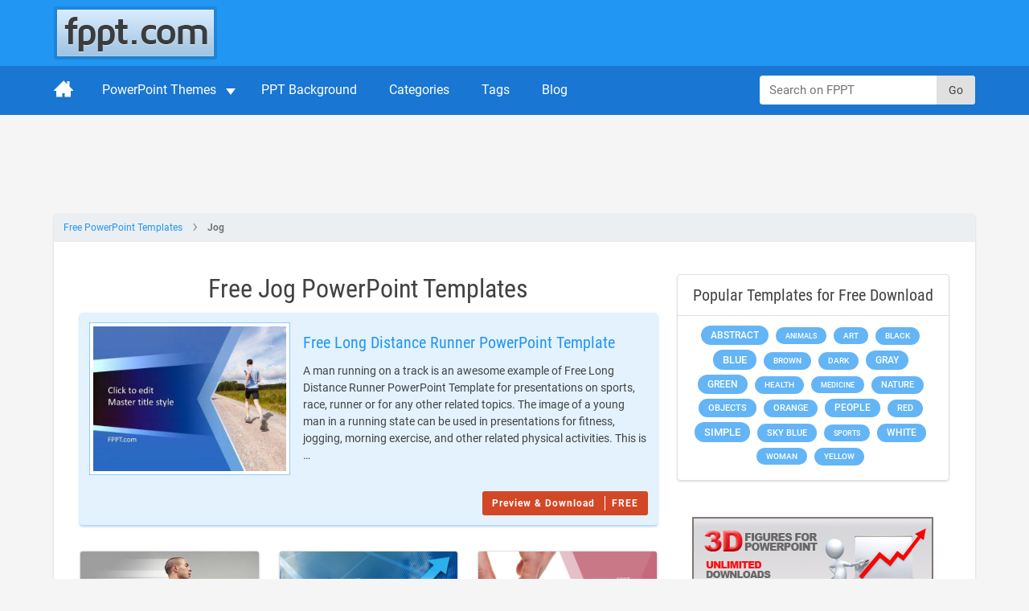

--- FILE ---
content_type: application/javascript
request_url: https://c.pubguru.net/pg.fppt.js
body_size: 10010
content:
/* pubguru[250716-2e9] prebid[9.4.0] branch[tan] date[21-01-2026 11:57] */
(()=>{if(/bot|googlebot|crawler|spider|robot|crawling|facebookexternalhit|lighthouse/i.test(navigator.userAgent))throw new Error("-- disabling pg script because a bot or crawler was detected");window.adUnits=[{"autoplay": true, "autozone": "off", "bids": [], "code": "/5106529/fppt_leaderboard_desk", "device": "desktop", "position": "preroll", "sizeMapping": [], "sizes": [[728, 90], [970, 90]], "skippable": true, "slot": "fppt_leaderboard_desk", "type": "display", "viewability": 1, "desktopViewability": 49.46}, {"autoplay": true, "autozone": "off", "bids": [], "code": "/5106529/fppt_top_desk", "device": "desktop", "position": "preroll", "sizeMapping": [], "sizes": [[300, 250]], "skippable": true, "slot": "fppt_top_desk", "type": "display", "viewability": 1}, {"autoplay": true, "autozone": "off", "bids": [], "code": "/5106529/fppt_content1_desk", "device": "desktop", "position": "preroll", "sizeMapping": [], "sizes": [[300, 250], [336, 280], [250, 250]], "skippable": true, "slot": "fppt_content1_desk", "type": "display", "viewability": 1, "desktopViewability": 57.88}, {"autoplay": true, "autozone": "off", "bids": [], "code": "/5106529/fppt_content2_desk", "device": "desktop", "position": "preroll", "sizeMapping": [], "sizes": [[300, 250], [336, 280], [250, 250]], "skippable": true, "slot": "fppt_content2_desk", "type": "display", "viewability": 1, "desktopViewability": 56.8}, {"autoplay": true, "autozone": "off", "bids": [], "code": "/5106529/fppt_contentwide1_desk", "device": "desktop", "position": "preroll", "sizeMapping": [], "sizes": [[540, 360], [640, 360]], "skippable": true, "slot": "fppt_contentwide1_desk", "type": "display", "viewability": 1, "desktopViewability": 60.87}, {"autoplay": true, "autozone": "off", "bids": [], "code": "/5106529/fppt_contentwide2_desk", "device": "desktop", "position": "preroll", "sizeMapping": [], "sizes": [[468, 60], [540, 360], [640, 360]], "skippable": true, "slot": "fppt_contentwide2_desk", "type": "display", "viewability": 1}, {"autoplay": true, "autozone": "off", "bids": [], "code": "/5106529/fppt_sidebar1_desk", "device": "desktop", "position": "preroll", "sizeMapping": [], "sizes": [[300, 250]], "skippable": true, "slot": "fppt_sidebar1_desk", "type": "display", "viewability": 1, "desktopViewability": 61.62}, {"autoplay": true, "autozone": "off", "bids": [], "code": "/5106529/fppt_sidebar2_desk", "device": "desktop", "position": "preroll", "sizeMapping": [], "sizes": [[300, 250], [300, 600], [160, 600]], "skippable": true, "slot": "fppt_sidebar2_desk", "type": "display", "viewability": 1, "desktopViewability": 64.35}, {"autoplay": true, "autozone": "off", "bids": [], "code": "/5106529/fppt_footer_desk", "device": "desktop", "position": "preroll", "sizeMapping": [], "sizes": [[970, 250], [640, 360]], "skippable": true, "slot": "fppt_footer_desk", "type": "display", "viewability": 1}, {"autoplay": true, "autozone": "anchor-bottom", "bids": [], "code": "/5106529/fppt_anchor_desk", "device": "desktop", "position": "preroll", "sizeMapping": [], "sizes": [[728, 90], [970, 90]], "skippable": true, "slot": "fppt_anchor_desk", "type": "display", "viewability": 1}, {"autoplay": true, "autozone": "off", "bids": [], "code": "/5106529/fppt_leaderboard_mob", "device": "mobile", "position": "preroll", "sizeMapping": [], "sizes": [[320, 50]], "skippable": true, "slot": "fppt_leaderboard_mob", "type": "display", "viewability": 1}, {"autoplay": true, "autozone": "off", "bids": [], "code": "/5106529/fppt_content1_mob", "device": "mobile", "position": "preroll", "sizeMapping": [], "sizes": [[300, 250], [250, 250], [336, 280]], "skippable": true, "slot": "fppt_content1_mob", "type": "display", "viewability": 1}, {"autoplay": true, "autozone": "off", "bids": [], "code": "/5106529/fppt_content2_mob", "device": "mobile", "position": "preroll", "sizeMapping": [], "sizes": [[300, 250], [336, 280], [250, 250]], "skippable": true, "slot": "fppt_content2_mob", "type": "display", "viewability": 1}, {"autoplay": true, "autozone": "anchor-bottom", "bids": [], "code": "/5106529/fppt_anchor_mob", "device": "mobile", "position": "preroll", "sizeMapping": [], "sizes": [[320, 50], [320, 100]], "skippable": true, "slot": "fppt_anchor_mob", "type": "display", "viewability": 1}, {"code": "/5106529/fppt_oop", "sizes": [[1, 1]], "bids": [], "slot": "fppt_oop", "type": "display", "viewability": 1, "device": "all", "autozone": "off", "position": "preroll", "skippable": true, "autoplay": true, "sizeMapping": []}],window.adBidders={"amazon": {"symbol": "AW", "refreshAllowed": true, "defaultRevenueShare": 0.0}},window.pgGamNetwork={"timeout": 2000, "trackURI": true, "trackUTMs": true, "hbDecimals": 2, "refreshMax": 0, "currencyAdx": "USD", "multivariate": 0, "refreshTimeout": 1, "dynamicAdxFloor": true, "collapseEmptyDivs": false, "newAnalyticsUrlPercent": 1, "safeframesDesktopFloor": 0, "hasAdxBanditLineItems": true, "analyticsUrl": "https://a3.pubguru.net/", "tc_api_base_interval": 45000, "hasAdsenseBanditLineItems": false, "dfpSingleRequest": false, "toUsdConversionRate": 1.0, "displayName": "mgnn sa", "networkCode": 5106529, "currencyCode": "USD", "hbMaxPrice": 2000, "hbPriceStep": 1, "domains": [["free-power-point-templates.com", "slidehunter.com"]], "enableCustomTimeout": false, "imp30": 17071061, "pv30": 2658997},window.pgPublisher={"publisher_name": "MGNN SA", "slack": "mgnn-sa", "Adops_Director": "mel", "Adops_Team_Name": "bea", "is_premium_pub": false, "extended_page_report_date_range": false},window.pgDomain={"name": "free-power-point-templates.com", "ga": "G-C6E0S7694M", "cmp": "gfc", "psp": 0, "s2s": false, "spa": true, "lazy": 1, "logo": "https://cdn.free-power-point-templates.com/wp-content/themes/fppt-2017/img/logo.png", "utms": "utm_term, utm_source, utm_campaign, utm_content, utm_medium", "coppa": false, "rebid": "disabled", "tcv3t": 0.4, "anchor": true, "autoAd": 0, "chaser": 1, "m2Logo": false, "sticky": true, "adLabel": "ADVERTISEMENT", "adopsAi": false, "timeout": 2000, "pidShift": false, "rewarded": true, "trackURI": true, "vignette": "adx", "lazyDepth": 0.75, "offerwall": 0, "outstream": 0, "superview": false, "unblockia": false, "adsenseBid": 0.01, "hbDecimals": 2, "onboarding": true, "onpageAttr": false, "onpageLazy": false, "refreshMax": 0, "unitCenter": false, "unitMargin": "0", "utmPercent": 0.001, "anchorDelay": 0, "currencyAdx": "USD", "driftingTop": 0, "floorMethod": "uprkvp", "floorSource": "dynamic-encode", "ghostBidMin": 0, "identityHub": false, "isHbEnabled": true, "isTcOnlyPub": false, "onpagePgtag": true, "publisherCC": "UY", "rebidRounds": 2, "refreshType": "disabled", "analyticsUrl": "https://a3.pubguru.net/", "anchorDevice": "both", "blockthrough": false, "chaserMobile": 0, "dataTransfer": false, "driftingType": "disabled", "ghostBidMult": 1, "googleAnchor": false, "rebidPercent": 0, "refreshHbAds": false, "stickyHeight": "2000px", "tcParameters": "{}", "adsense320x50": "1739936353", "adsense728x90": "1739936353", "aiNoChildUnit": true, "allowCrawlers": false, "anchorPercent": 1, "hosted_adstxt": false, "interscroller": 0, "optimizeSizes": true, "pgCaptchaLang": "EN", "privacyPolicy": "https://www.free-power-point-templates.com/privacy-policy", "refreshDemand": "default", "supplyChainId": "0796d5c85f", "tcApiInterval": 45000, "unitMinHeight": false, "adsense160x600": "1739936353", "adsense300x100": "1739936353", "adsense300x250": "1739936353", "adsense300x600": "1739936353", "adsense320x100": "1739936353", "adsense336x280": "1739936353", "adsenseAutoAds": false, "aiVariantSplit": "{\"updatedAt\": 1717045415, \"version\": 1, \"features\": {\"anchor\": [{\"variants\": {\"g\": 0.988, \"p\": 0.006, \"d\": 0.006}, \"versions\": [\"240515-442\", \"240515-591\", \"240515-da8\", \"240522-bbf\"]}]}}", "anchorPosition": "bottom", "driftingHeight": 1.5, "m2LogoPosition": "left", "outstreamDepth": -1, "refreshTimeout": 0, "stagingPercent": 0.5, "unitAutoMargin": true, "adLabelPosition": "disabled", "adsenseClientId": "ca-pub-3801513653062757", "appFeatureFlag1": 0, "autoAdOnDesktop": true, "floorMapDynamic": {"targets": {"desktop": {"CA": {"a": {"*": {"*": {"arms": ["0.04", "0.06", "0.08"], "b": "b", "d": 34}}}, "e": {"*": {"*": {"arms": ["0.04", "0.06", "0.08"], "b": "c", "d": 34}}}, "f": {"*": {"*": {"arms": ["1.10", "1.25", "1.35"], "b": "e", "d": 34}}}, "g": {"*": {"*": {"arms": ["0.04", "0.06", "0.08"], "b": "b", "d": 34}}}, "h": {"*": {"*": {"arms": ["0.25", "0.30", "0.35"], "b": "d", "d": 34}}}, "i": {"*": {"*": {"arms": ["0.04", "0.06", "0.08"], "b": "d", "d": 34}}}, "j": {"*": {"*": {"arms": ["0.06", "0.08", "0.10"], "b": "b", "d": 34}}}, "k": {"*": {"*": {"arms": ["0.35", "0.40", "0.45"], "b": "d", "d": 34}}}, "l": {"*": {"*": {"arms": ["0.10", "0.12", "0.14"], "b": "b", "d": 34}}}, "m": {"*": {"*": {"arms": ["0.22", "0.25", "0.30"], "b": "e", "d": 34}}}, "n": {"*": {"*": {"arms": ["0.04", "0.06", "0.08"], "b": "d", "d": 34}}}, "o": {"*": {"*": {"arms": ["0.08", "0.10", "0.12"], "b": "e", "d": 34}}}, "p": {"*": {"*": {"arms": ["0.02", "0.04", "0.06"], "b": "a", "d": 34}}}}, "GB": {"a": {"*": {"*": {"arms": ["0.04", "0.06", "0.08"], "b": "b", "d": 34}}}, "p": {"*": {"*": {"arms": ["0.04", "0.06", "0.08"], "b": "c", "d": 34}}}, "e": {"*": {"*": {"arms": ["0.04", "0.06", "0.08"], "b": "e", "d": 34}}}, "f": {"*": {"*": {"arms": ["1.05", "1.15", "1.25"], "b": "b", "d": 34}}}, "g": {"*": {"*": {"arms": ["0.04", "0.06", "0.08"], "b": "a", "d": 34}}}, "i": {"*": {"*": {"arms": ["0.04", "0.06", "0.08"], "b": "e", "d": 34}}}, "h": {"*": {"*": {"arms": ["0.22", "0.25", "0.30"], "b": "c", "d": 34}}}, "j": {"*": {"*": {"arms": ["0.06", "0.08", "0.10"], "b": "a", "d": 34}}}, "m": {"*": {"*": {"arms": ["0.25", "0.30", "0.35"], "b": "e", "d": 34}}}, "k": {"*": {"*": {"arms": ["0.30", "0.35", "0.40"], "b": "b", "d": 34}}}, "l": {"*": {"*": {"arms": ["0.14", "0.16", "0.18"], "b": "c", "d": 34}}}, "o": {"*": {"*": {"arms": ["0.10", "0.12", "0.14"], "b": "c", "d": 34}}}, "n": {"*": {"*": {"arms": ["0.04", "0.06", "0.08"], "b": "d", "d": 34}}}}, "EG": {"h": {"*": {"*": {"arms": ["0.00", "0.02", "0.04"], "b": "d", "d": 34}}}, "e": {"*": {"*": {"arms": ["0.04", "0.06", "0.08"], "b": "e", "d": 34}}}, "i": {"*": {"*": {"arms": ["0.04", "0.06", "0.08"], "b": "b", "d": 34}}}, "f": {"*": {"*": {"arms": ["0.06", "0.08", "0.10"], "b": "d", "d": 34}}}}, "JP": {"j": {"*": {"*": {"arms": ["0.02", "0.04", "0.06"], "b": "b", "d": 34}}}, "e": {"*": {"*": {"arms": ["0.04", "0.06", "0.08"], "b": "d", "d": 34}}}, "h": {"*": {"*": {"arms": ["0.12", "0.14", "0.16"], "b": "c", "d": 34}}}, "i": {"*": {"*": {"arms": ["0.04", "0.06", "0.08"], "b": "e", "d": 34}}}, "g": {"*": {"*": {"arms": ["0.04", "0.06", "0.08"], "b": "d", "d": 34}}}, "l": {"*": {"*": {"arms": ["0.00", "0.02", "0.04"], "b": "c", "d": 34}}}, "n": {"*": {"*": {"arms": ["0.00", "0.02", "0.04"], "b": "a", "d": 34}}}, "p": {"*": {"*": {"arms": ["0.00", "0.02", "0.04"], "b": "c", "d": 34}}}}, "NL": {"j": {"*": {"*": {"arms": ["0.02", "0.04", "0.06"], "b": "e", "d": 34}}}, "e": {"*": {"*": {"arms": ["0.04", "0.06", "0.08"], "b": "e", "d": 34}}}, "i": {"*": {"*": {"arms": ["0.04", "0.06", "0.08"], "b": "d", "d": 34}}}, "g": {"*": {"*": {"arms": ["0.04", "0.06", "0.08"], "b": "b", "d": 34}}}, "n": {"*": {"*": {"arms": ["0.00", "0.02", "0.04"], "b": "c", "d": 34}}}}, "BR": {"e": {"*": {"*": {"arms": ["0.04", "0.06", "0.08"], "b": "c", "d": 34}}}, "i": {"*": {"*": {"arms": ["0.04", "0.06", "0.08"], "b": "b", "d": 34}}}, "h": {"*": {"*": {"arms": ["0.06", "0.08", "0.10"], "b": "b", "d": 34}}}, "g": {"*": {"*": {"arms": ["0.04", "0.06", "0.08"], "b": "d", "d": 34}}}, "l": {"*": {"*": {"arms": ["0.00", "0.02", "0.04"], "b": "c", "d": 34}}}}, "MY": {"f": {"*": {"*": {"arms": ["0.12", "0.14", "0.16"], "b": "d", "d": 34}}}, "e": {"*": {"*": {"arms": ["0.04", "0.06", "0.08"], "b": "a", "d": 34}}}, "i": {"*": {"*": {"arms": ["0.04", "0.06", "0.08"], "b": "e", "d": 34}}}, "h": {"*": {"*": {"arms": ["0.00", "0.02", "0.04"], "b": "a", "d": 34}}}, "m": {"*": {"*": {"arms": ["0.00", "0.02", "0.04"], "b": "b", "d": 34}}}}, "KR": {"i": {"*": {"*": {"arms": ["0.04", "0.06", "0.08"], "b": "a", "d": 34}}}, "e": {"*": {"*": {"arms": ["0.04", "0.06", "0.08"], "b": "a", "d": 34}}}, "f": {"*": {"*": {"arms": ["0.22", "0.25", "0.30"], "b": "d", "d": 34}}}, "h": {"*": {"*": {"arms": ["0.16", "0.18", "0.20"], "b": "b", "d": 34}}}, "j": {"*": {"*": {"arms": ["0.02", "0.04", "0.06"], "b": "c", "d": 34}}}, "g": {"*": {"*": {"arms": ["0.04", "0.06", "0.08"], "b": "c", "d": 34}}}, "l": {"*": {"*": {"arms": ["0.02", "0.04", "0.06"], "b": "d", "d": 34}}}, "n": {"*": {"*": {"arms": ["0.00", "0.02", "0.04"], "b": "a", "d": 34}}}, "a": {"*": {"*": {"arms": ["0.00", "0.02", "0.04"], "b": "b", "d": 34}}}}, "ES": {"e": {"*": {"*": {"arms": ["0.04", "0.06", "0.08"], "b": "c", "d": 34}}}, "i": {"*": {"*": {"arms": ["0.04", "0.06", "0.08"], "b": "e", "d": 34}}}, "g": {"*": {"*": {"arms": ["0.04", "0.06", "0.08"], "b": "d", "d": 34}}}, "j": {"*": {"*": {"arms": ["0.04", "0.06", "0.08"], "b": "a", "d": 34}}}}, "TW": {"e": {"*": {"*": {"arms": ["0.04", "0.06", "0.08"], "b": "b", "d": 34}}}, "i": {"*": {"*": {"arms": ["0.04", "0.06", "0.08"], "b": "e", "d": 34}}}, "h": {"*": {"*": {"arms": ["0.06", "0.08", "0.10"], "b": "a", "d": 34}}}, "g": {"*": {"*": {"arms": ["0.04", "0.06", "0.08"], "b": "d", "d": 34}}}, "l": {"*": {"*": {"arms": ["0.00", "0.02", "0.04"], "b": "a", "d": 34}}}}, "PH": {"i": {"*": {"*": {"arms": ["0.04", "0.06", "0.08"], "b": "d", "d": 34}}}, "e": {"*": {"*": {"arms": ["0.04", "0.06", "0.08"], "b": "b", "d": 34}}}, "f": {"*": {"*": {"arms": ["0.08", "0.10", "0.12"], "b": "b", "d": 34}}}, "h": {"*": {"*": {"arms": ["0.00", "0.02", "0.04"], "b": "e", "d": 34}}}, "m": {"*": {"*": {"arms": ["0.00", "0.02", "0.04"], "b": "b", "d": 34}}}, "k": {"*": {"*": {"arms": ["0.00", "0.02", "0.04"], "b": "a", "d": 34}}}}, "US": {"fppt_blog_content2_desk": {"*": {"*": {"arms": ["0.12", "0.14", "0.16"], "b": "e", "d": 34}}}, "fppt_blog_leaderboard_desk": {"*": {"*": {"arms": ["0.16", "0.18", "0.20"], "b": "e", "d": 34}}}, "e": {"*": {"*": {"arms": ["0.04", "0.06", "0.08"], "b": "a", "d": 34}}}, "g": {"*": {"*": {"arms": ["0.04", "0.06", "0.08"], "b": "b", "d": 34}}}, "f": {"*": {"*": {"arms": ["1.60", "1.80", "1.95"], "b": "c", "d": 34}}}, "h": {"*": {"*": {"arms": ["0.50", "0.55", "0.60"], "b": "b", "d": 34}}}, "m": {"*": {"*": {"arms": ["0.50", "0.55", "0.65"], "b": "a", "d": 34}}}, "i": {"*": {"*": {"arms": ["0.04", "0.06", "0.08"], "b": "b", "d": 34}}}, "k": {"*": {"*": {"arms": ["0.65", "0.75", "0.80"], "b": "e", "d": 34}}}, "o": {"*": {"*": {"arms": ["0.25", "0.30", "0.35"], "b": "d", "d": 34}}}, "l": {"*": {"*": {"arms": ["0.22", "0.25", "0.30"], "b": "e", "d": 34}}}, "j": {"*": {"*": {"arms": ["0.08", "0.10", "0.12"], "b": "c", "d": 34}}}, "n": {"*": {"*": {"arms": ["0.08", "0.10", "0.12"], "b": "a", "d": 34}}}, "a": {"*": {"*": {"arms": ["0.06", "0.08", "0.10"], "b": "e", "d": 34}}}, "p": {"*": {"*": {"arms": ["0.06", "0.08", "0.10"], "b": "a", "d": 34}}}, "q": {"*": {"*": {"arms": ["0.04", "0.06", "0.08"], "b": "c", "d": 34}}}}, "IN": {"e": {"*": {"*": {"arms": ["0.04", "0.06", "0.08"], "b": "b", "d": 34}}}, "f": {"*": {"*": {"arms": ["0.08", "0.10", "0.12"], "b": "b", "d": 34}}}, "i": {"*": {"*": {"arms": ["0.04", "0.06", "0.08"], "b": "d", "d": 34}}}, "h": {"*": {"*": {"arms": ["0.00", "0.02", "0.04"], "b": "c", "d": 34}}}, "m": {"*": {"*": {"arms": ["0.00", "0.02", "0.04"], "b": "a", "d": 34}}}, "k": {"*": {"*": {"arms": ["0.00", "0.02", "0.04"], "b": "b", "d": 34}}}}, "ID": {"e": {"*": {"*": {"arms": ["0.04", "0.06", "0.08"], "b": "b", "d": 34}}}, "i": {"*": {"*": {"arms": ["0.04", "0.06", "0.08"], "b": "b", "d": 34}}}, "f": {"*": {"*": {"arms": ["0.06", "0.08", "0.10"], "b": "b", "d": 34}}}, "h": {"*": {"*": {"arms": ["0.00", "0.02", "0.04"], "b": "d", "d": 34}}}}, "AU": {"e": {"*": {"*": {"arms": ["0.04", "0.06", "0.08"], "b": "c", "d": 34}}}, "g": {"*": {"*": {"arms": ["0.04", "0.06", "0.08"], "b": "c", "d": 34}}}, "h": {"*": {"*": {"arms": ["0.25", "0.30", "0.35"], "b": "c", "d": 34}}}, "i": {"*": {"*": {"arms": ["0.04", "0.06", "0.08"], "b": "c", "d": 34}}}, "m": {"*": {"*": {"arms": ["0.22", "0.25", "0.30"], "b": "c", "d": 34}}}, "j": {"*": {"*": {"arms": ["0.06", "0.08", "0.10"], "b": "d", "d": 34}}}, "o": {"*": {"*": {"arms": ["0.08", "0.10", "0.12"], "b": "e", "d": 34}}}, "n": {"*": {"*": {"arms": ["0.04", "0.06", "0.08"], "b": "c", "d": 34}}}, "p": {"*": {"*": {"arms": ["0.02", "0.04", "0.06"], "b": "d", "d": 34}}}}, "DE": {"e": {"*": {"*": {"arms": ["0.04", "0.06", "0.08"], "b": "b", "d": 34}}}, "i": {"*": {"*": {"arms": ["0.04", "0.06", "0.08"], "b": "b", "d": 34}}}, "f": {"*": {"*": {"arms": ["0.40", "0.45", "0.50"], "b": "c", "d": 34}}}, "g": {"*": {"*": {"arms": ["0.04", "0.06", "0.08"], "b": "b", "d": 34}}}, "h": {"*": {"*": {"arms": ["0.12", "0.14", "0.16"], "b": "a", "d": 34}}}, "j": {"*": {"*": {"arms": ["0.02", "0.04", "0.06"], "b": "d", "d": 34}}}, "l": {"*": {"*": {"arms": ["0.04", "0.06", "0.08"], "b": "b", "d": 34}}}, "n": {"*": {"*": {"arms": ["0.00", "0.02", "0.04"], "b": "a", "d": 34}}}, "p": {"*": {"*": {"arms": ["0.00", "0.02", "0.04"], "b": "d", "d": 34}}}, "a": {"*": {"*": {"arms": ["0.00", "0.02", "0.04"], "b": "d", "d": 34}}}, "q": {"*": {"*": {"arms": ["0.00", "0.02", "0.04"], "b": "a", "d": 34}}}}, "CH": {"e": {"*": {"*": {"arms": ["0.04", "0.06", "0.08"], "b": "b", "d": 34}}}, "i": {"*": {"*": {"arms": ["0.04", "0.06", "0.08"], "b": "a", "d": 34}}}, "g": {"*": {"*": {"arms": ["0.04", "0.06", "0.08"], "b": "b", "d": 34}}}}, "TH": {"e": {"*": {"*": {"arms": ["0.04", "0.06", "0.08"], "b": "c", "d": 34}}}, "f": {"*": {"*": {"arms": ["0.16", "0.18", "0.20"], "b": "c", "d": 34}}}, "i": {"*": {"*": {"arms": ["0.04", "0.06", "0.08"], "b": "c", "d": 34}}}, "h": {"*": {"*": {"arms": ["0.04", "0.06", "0.08"], "b": "a", "d": 34}}}, "l": {"*": {"*": {"arms": ["0.00", "0.02", "0.04"], "b": "b", "d": 34}}}}, "FR": {"e": {"*": {"*": {"arms": ["0.04", "0.06", "0.08"], "b": "e", "d": 34}}}, "i": {"*": {"*": {"arms": ["0.04", "0.06", "0.08"], "b": "c", "d": 34}}}, "h": {"*": {"*": {"arms": ["0.12", "0.14", "0.16"], "b": "b", "d": 34}}}, "g": {"*": {"*": {"arms": ["0.04", "0.06", "0.08"], "b": "b", "d": 34}}}, "j": {"*": {"*": {"arms": ["0.00", "0.02", "0.04"], "b": "d", "d": 34}}}, "l": {"*": {"*": {"arms": ["0.02", "0.04", "0.06"], "b": "e", "d": 34}}}, "n": {"*": {"*": {"arms": ["0.00", "0.02", "0.04"], "b": "b", "d": 34}}}, "a": {"*": {"*": {"arms": ["0.00", "0.02", "0.04"], "b": "b", "d": 34}}}}, "RO": {"e": {"*": {"*": {"arms": ["0.04", "0.06", "0.08"], "b": "a", "d": 34}}}, "f": {"*": {"*": {"arms": ["0.06", "0.08", "0.10"], "b": "a", "d": 34}}}, "i": {"*": {"*": {"arms": ["0.04", "0.06", "0.08"], "b": "c", "d": 34}}}, "h": {"*": {"*": {"arms": ["0.00", "0.02", "0.04"], "b": "a", "d": 34}}}}, "AE": {"e": {"*": {"*": {"arms": ["0.04", "0.06", "0.08"], "b": "b", "d": 34}}}, "f": {"*": {"*": {"arms": ["0.22", "0.25", "0.30"], "b": "b", "d": 34}}}, "i": {"*": {"*": {"arms": ["0.04", "0.06", "0.08"], "b": "d", "d": 34}}}, "g": {"*": {"*": {"arms": ["0.04", "0.06", "0.08"], "b": "d", "d": 34}}}, "h": {"*": {"*": {"arms": ["0.06", "0.08", "0.10"], "b": "b", "d": 34}}}, "j": {"*": {"*": {"arms": ["0.00", "0.02", "0.04"], "b": "b", "d": 34}}}, "l": {"*": {"*": {"arms": ["0.00", "0.02", "0.04"], "b": "c", "d": 34}}}, "n": {"*": {"*": {"arms": ["0.00", "0.02", "0.04"], "b": "b", "d": 34}}}, "a": {"*": {"*": {"arms": ["0.00", "0.02", "0.04"], "b": "e", "d": 34}}}, "p": {"*": {"*": {"arms": ["0.00", "0.02", "0.04"], "b": "b", "d": 34}}}}, "IT": {"e": {"*": {"*": {"arms": ["0.04", "0.06", "0.08"], "b": "d", "d": 34}}}, "h": {"*": {"*": {"arms": ["0.14", "0.16", "0.18"], "b": "a", "d": 34}}}, "i": {"*": {"*": {"arms": ["0.04", "0.06", "0.08"], "b": "c", "d": 34}}}, "g": {"*": {"*": {"arms": ["0.04", "0.06", "0.08"], "b": "c", "d": 34}}}, "j": {"*": {"*": {"arms": ["0.04", "0.06", "0.08"], "b": "c", "d": 34}}}, "l": {"*": {"*": {"arms": ["0.04", "0.06", "0.08"], "b": "c", "d": 34}}}, "n": {"*": {"*": {"arms": ["0.00", "0.02", "0.04"], "b": "a", "d": 34}}}, "a": {"*": {"*": {"arms": ["0.00", "0.02", "0.04"], "b": "b", "d": 34}}}}, "MN": {"e": {"*": {"*": {"arms": ["0.04", "0.06", "0.08"], "b": "a", "d": 34}}}, "i": {"*": {"*": {"arms": ["0.04", "0.06", "0.08"], "b": "a", "d": 34}}}, "f": {"*": {"*": {"arms": ["0.16", "0.18", "0.20"], "b": "b", "d": 34}}}, "g": {"*": {"*": {"arms": ["0.04", "0.06", "0.08"], "b": "d", "d": 34}}}, "h": {"*": {"*": {"arms": ["0.04", "0.06", "0.08"], "b": "c", "d": 34}}}, "l": {"*": {"*": {"arms": ["0.02", "0.04", "0.06"], "b": "b", "d": 34}}}}, "HK": {"e": {"*": {"*": {"arms": ["0.04", "0.06", "0.08"], "b": "c", "d": 34}}}, "h": {"*": {"*": {"arms": ["0.16", "0.18", "0.20"], "b": "a", "d": 34}}}, "i": {"*": {"*": {"arms": ["0.04", "0.06", "0.08"], "b": "d", "d": 34}}}, "g": {"*": {"*": {"arms": ["0.04", "0.06", "0.08"], "b": "e", "d": 34}}}, "l": {"*": {"*": {"arms": ["0.02", "0.04", "0.06"], "b": "e", "d": 34}}}, "a": {"*": {"*": {"arms": ["0.00", "0.02", "0.04"], "b": "c", "d": 34}}}}, "SA": {"e": {"*": {"*": {"arms": ["0.04", "0.06", "0.08"], "b": "e", "d": 34}}}, "f": {"*": {"*": {"arms": ["0.20", "0.22", "0.25"], "b": "d", "d": 34}}}, "i": {"*": {"*": {"arms": ["0.04", "0.06", "0.08"], "b": "b", "d": 34}}}, "g": {"*": {"*": {"arms": ["0.04", "0.06", "0.08"], "b": "b", "d": 34}}}, "h": {"*": {"*": {"arms": ["0.04", "0.06", "0.08"], "b": "c", "d": 34}}}, "j": {"*": {"*": {"arms": ["0.00", "0.02", "0.04"], "b": "b", "d": 34}}}, "l": {"*": {"*": {"arms": ["0.00", "0.02", "0.04"], "b": "c", "d": 34}}}, "n": {"*": {"*": {"arms": ["0.00", "0.02", "0.04"], "b": "d", "d": 34}}}, "a": {"*": {"*": {"arms": ["0.00", "0.02", "0.04"], "b": "e", "d": 34}}}}, "SG": {"e": {"*": {"*": {"arms": ["0.04", "0.06", "0.08"], "b": "d", "d": 34}}}, "g": {"*": {"*": {"arms": ["0.04", "0.06", "0.08"], "b": "a", "d": 34}}}, "i": {"*": {"*": {"arms": ["0.04", "0.06", "0.08"], "b": "b", "d": 34}}}, "h": {"*": {"*": {"arms": ["0.06", "0.08", "0.10"], "b": "d", "d": 34}}}, "j": {"*": {"*": {"arms": ["0.00", "0.02", "0.04"], "b": "b", "d": 34}}}, "n": {"*": {"*": {"arms": ["0.00", "0.02", "0.04"], "b": "a", "d": 34}}}, "l": {"*": {"*": {"arms": ["0.00", "0.02", "0.04"], "b": "c", "d": 34}}}, "a": {"*": {"*": {"arms": ["0.00", "0.02", "0.04"], "b": "b", "d": 34}}}}, "ZA": {"e": {"*": {"*": {"arms": ["0.04", "0.06", "0.08"], "b": "d", "d": 34}}}, "f": {"*": {"*": {"arms": ["0.12", "0.14", "0.16"], "b": "e", "d": 34}}}, "i": {"*": {"*": {"arms": ["0.04", "0.06", "0.08"], "b": "d", "d": 34}}}, "g": {"*": {"*": {"arms": ["0.04", "0.06", "0.08"], "b": "a", "d": 34}}}, "h": {"*": {"*": {"arms": ["0.00", "0.02", "0.04"], "b": "e", "d": 34}}}, "l": {"*": {"*": {"arms": ["0.00", "0.02", "0.04"], "b": "c", "d": 34}}}}, "SE": {"e": {"*": {"*": {"arms": ["0.04", "0.06", "0.08"], "b": "b", "d": 34}}}, "i": {"*": {"*": {"arms": ["0.04", "0.06", "0.08"], "b": "b", "d": 34}}}, "g": {"*": {"*": {"arms": ["0.04", "0.06", "0.08"], "b": "a", "d": 34}}}, "j": {"*": {"*": {"arms": ["0.04", "0.06", "0.08"], "b": "e", "d": 34}}}}, "GR": {"e": {"*": {"*": {"arms": ["0.04", "0.06", "0.08"], "b": "e", "d": 34}}}, "i": {"*": {"*": {"arms": ["0.04", "0.06", "0.08"], "b": "a", "d": 34}}}, "j": {"*": {"*": {"arms": ["0.00", "0.02", "0.04"], "b": "a", "d": 34}}}, "h": {"*": {"*": {"arms": ["0.06", "0.08", "0.10"], "b": "a", "d": 34}}}, "g": {"*": {"*": {"arms": ["0.04", "0.06", "0.08"], "b": "d", "d": 34}}}, "l": {"*": {"*": {"arms": ["0.00", "0.02", "0.04"], "b": "a", "d": 34}}}, "q": {"*": {"*": {"arms": ["0.00", "0.02", "0.04"], "b": "d", "d": 34}}}}, "PT": {"e": {"*": {"*": {"arms": ["0.04", "0.06", "0.08"], "b": "d", "d": 34}}}, "i": {"*": {"*": {"arms": ["0.04", "0.06", "0.08"], "b": "e", "d": 34}}}, "g": {"*": {"*": {"arms": ["0.04", "0.06", "0.08"], "b": "c", "d": 34}}}}, "IL": {"e": {"*": {"*": {"arms": ["0.04", "0.06", "0.08"], "b": "c", "d": 34}}}, "g": {"*": {"*": {"arms": ["0.04", "0.06", "0.08"], "b": "b", "d": 34}}}, "i": {"*": {"*": {"arms": ["0.04", "0.06", "0.08"], "b": "a", "d": 34}}}, "j": {"*": {"*": {"arms": ["0.00", "0.02", "0.04"], "b": "b", "d": 34}}}, "n": {"*": {"*": {"arms": ["0.00", "0.02", "0.04"], "b": "e", "d": 34}}}}, "BG": {"e": {"*": {"*": {"arms": ["0.04", "0.06", "0.08"], "b": "e", "d": 34}}}, "i": {"*": {"*": {"arms": ["0.04", "0.06", "0.08"], "b": "e", "d": 34}}}, "h": {"*": {"*": {"arms": ["0.00", "0.02", "0.04"], "b": "e", "d": 34}}}}, "NG": {"i": {"*": {"*": {"arms": ["0.04", "0.06", "0.08"], "b": "a", "d": 34}}}, "e": {"*": {"*": {"arms": ["0.04", "0.06", "0.08"], "b": "b", "d": 34}}}, "f": {"*": {"*": {"arms": ["0.06", "0.08", "0.10"], "b": "c", "d": 34}}}, "j": {"*": {"*": {"arms": ["0.00", "0.02", "0.04"], "b": "c", "d": 34}}}, "h": {"*": {"*": {"arms": ["0.00", "0.02", "0.04"], "b": "e", "d": 34}}}}, "PL": {"e": {"*": {"*": {"arms": ["0.04", "0.06", "0.08"], "b": "c", "d": 34}}}, "i": {"*": {"*": {"arms": ["0.04", "0.06", "0.08"], "b": "a", "d": 34}}}, "g": {"*": {"*": {"arms": ["0.04", "0.06", "0.08"], "b": "c", "d": 34}}}}, "PK": {"e": {"*": {"*": {"arms": ["0.04", "0.06", "0.08"], "b": "c", "d": 34}}}, "f": {"*": {"*": {"arms": ["0.02", "0.04", "0.06"], "b": "e", "d": 34}}}, "i": {"*": {"*": {"arms": ["0.04", "0.06", "0.08"], "b": "b", "d": 34}}}}, "TR": {"e": {"*": {"*": {"arms": ["0.04", "0.06", "0.08"], "b": "d", "d": 34}}}, "h": {"*": {"*": {"arms": ["0.06", "0.08", "0.10"], "b": "d", "d": 34}}}, "i": {"*": {"*": {"arms": ["0.04", "0.06", "0.08"], "b": "d", "d": 34}}}, "g": {"*": {"*": {"arms": ["0.04", "0.06", "0.08"], "b": "e", "d": 34}}}}, "ET": {"e": {"*": {"*": {"arms": ["0.04", "0.06", "0.08"], "b": "c", "d": 34}}}, "g": {"*": {"*": {"arms": ["0.04", "0.06", "0.08"], "b": "c", "d": 34}}}, "h": {"*": {"*": {"arms": ["0.02", "0.04", "0.06"], "b": "b", "d": 34}}}, "i": {"*": {"*": {"arms": ["0.04", "0.06", "0.08"], "b": "d", "d": 34}}}, "l": {"*": {"*": {"arms": ["0.00", "0.02", "0.04"], "b": "a", "d": 34}}}}, "HU": {"e": {"*": {"*": {"arms": ["0.04", "0.06", "0.08"], "b": "b", "d": 34}}}, "i": {"*": {"*": {"arms": ["0.04", "0.06", "0.08"], "b": "a", "d": 34}}}, "h": {"*": {"*": {"arms": ["0.00", "0.02", "0.04"], "b": "c", "d": 34}}}}, "AT": {"e": {"*": {"*": {"arms": ["0.04", "0.06", "0.08"], "b": "c", "d": 34}}}, "i": {"*": {"*": {"arms": ["0.04", "0.06", "0.08"], "b": "a", "d": 34}}}, "g": {"*": {"*": {"arms": ["0.04", "0.06", "0.08"], "b": "d", "d": 34}}}}, "VN": {"e": {"*": {"*": {"arms": ["0.04", "0.06", "0.08"], "b": "b", "d": 34}}}, "i": {"*": {"*": {"arms": ["0.04", "0.06", "0.08"], "b": "e", "d": 34}}}, "h": {"*": {"*": {"arms": ["0.00", "0.02", "0.04"], "b": "a", "d": 34}}}, "f": {"*": {"*": {"arms": ["0.02", "0.04", "0.06"], "b": "e", "d": 34}}}}, "SI": {"e": {"*": {"*": {"arms": ["0.04", "0.06", "0.08"], "b": "a", "d": 34}}}, "i": {"*": {"*": {"arms": ["0.04", "0.06", "0.08"], "b": "c", "d": 34}}}}, "BD": {"e": {"*": {"*": {"arms": ["0.04", "0.06", "0.08"], "b": "c", "d": 34}}}, "f": {"*": {"*": {"arms": ["0.00", "0.02", "0.04"], "b": "d", "d": 34}}}, "i": {"*": {"*": {"arms": ["0.04", "0.06", "0.08"], "b": "a", "d": 34}}}}, "HR": {"e": {"*": {"*": {"arms": ["0.04", "0.06", "0.08"], "b": "a", "d": 34}}}, "i": {"*": {"*": {"arms": ["0.04", "0.06", "0.08"], "b": "b", "d": 34}}}}, "QA": {"e": {"*": {"*": {"arms": ["0.04", "0.06", "0.08"], "b": "e", "d": 34}}}, "i": {"*": {"*": {"arms": ["0.04", "0.06", "0.08"], "b": "b", "d": 34}}}, "g": {"*": {"*": {"arms": ["0.04", "0.06", "0.08"], "b": "c", "d": 34}}}, "j": {"*": {"*": {"arms": ["0.00", "0.02", "0.04"], "b": "d", "d": 34}}}}, "BE": {"i": {"*": {"*": {"arms": ["0.04", "0.06", "0.08"], "b": "a", "d": 34}}}}, "IQ": {"e": {"*": {"*": {"arms": ["0.04", "0.06", "0.08"], "b": "e", "d": 34}}}, "f": {"*": {"*": {"arms": ["0.02", "0.04", "0.06"], "b": "b", "d": 34}}}, "i": {"*": {"*": {"arms": ["0.04", "0.06", "0.08"], "b": "e", "d": 34}}}, "h": {"*": {"*": {"arms": ["0.00", "0.02", "0.04"], "b": "b", "d": 34}}}, "g": {"*": {"*": {"arms": ["0.04", "0.06", "0.08"], "b": "a", "d": 34}}}}, "MK": {"e": {"*": {"*": {"arms": ["0.04", "0.06", "0.08"], "b": "c", "d": 34}}}, "i": {"*": {"*": {"arms": ["0.04", "0.06", "0.08"], "b": "e", "d": 34}}}}, "LK": {"e": {"*": {"*": {"arms": ["0.04", "0.06", "0.08"], "b": "e", "d": 34}}}, "f": {"*": {"*": {"arms": ["0.02", "0.04", "0.06"], "b": "c", "d": 34}}}, "i": {"*": {"*": {"arms": ["0.04", "0.06", "0.08"], "b": "c", "d": 34}}}}, "MX": {"e": {"*": {"*": {"arms": ["0.04", "0.06", "0.08"], "b": "e", "d": 34}}}, "g": {"*": {"*": {"arms": ["0.04", "0.06", "0.08"], "b": "b", "d": 34}}}, "i": {"*": {"*": {"arms": ["0.04", "0.06", "0.08"], "b": "b", "d": 34}}}}, "AL": {"e": {"*": {"*": {"arms": ["0.04", "0.06", "0.08"], "b": "c", "d": 34}}}, "i": {"*": {"*": {"arms": ["0.04", "0.06", "0.08"], "b": "e", "d": 34}}}}, "CN": {"e": {"*": {"*": {"arms": ["0.04", "0.06", "0.08"], "b": "a", "d": 34}}}, "i": {"*": {"*": {"arms": ["0.04", "0.06", "0.08"], "b": "a", "d": 34}}}, "h": {"*": {"*": {"arms": ["0.00", "0.02", "0.04"], "b": "c", "d": 34}}}}, "GH": {"e": {"*": {"*": {"arms": ["0.04", "0.06", "0.08"], "b": "e", "d": 34}}}, "i": {"*": {"*": {"arms": ["0.04", "0.06", "0.08"], "b": "a", "d": 34}}}, "h": {"*": {"*": {"arms": ["0.00", "0.02", "0.04"], "b": "d", "d": 34}}}}, "OM": {"e": {"*": {"*": {"arms": ["0.04", "0.06", "0.08"], "b": "c", "d": 34}}}, "g": {"*": {"*": {"arms": ["0.04", "0.06", "0.08"], "b": "c", "d": 34}}}, "i": {"*": {"*": {"arms": ["0.04", "0.06", "0.08"], "b": "c", "d": 34}}}, "j": {"*": {"*": {"arms": ["0.00", "0.02", "0.04"], "b": "d", "d": 34}}}}, "PR": {"e": {"*": {"*": {"arms": ["0.04", "0.06", "0.08"], "b": "d", "d": 34}}}, "i": {"*": {"*": {"arms": ["0.04", "0.06", "0.08"], "b": "b", "d": 34}}}, "g": {"*": {"*": {"arms": ["0.04", "0.06", "0.08"], "b": "a", "d": 34}}}}, "KH": {"e": {"*": {"*": {"arms": ["0.04", "0.06", "0.08"], "b": "a", "d": 34}}}, "i": {"*": {"*": {"arms": ["0.04", "0.06", "0.08"], "b": "c", "d": 34}}}}, "RS": {"e": {"*": {"*": {"arms": ["0.04", "0.06", "0.08"], "b": "e", "d": 34}}}, "f": {"*": {"*": {"arms": ["0.00", "0.02", "0.04"], "b": "a", "d": 34}}}, "i": {"*": {"*": {"arms": ["0.04", "0.06", "0.08"], "b": "d", "d": 34}}}}, "UZ": {"e": {"*": {"*": {"arms": ["0.04", "0.06", "0.08"], "b": "a", "d": 34}}}, "i": {"*": {"*": {"arms": ["0.04", "0.06", "0.08"], "b": "b", "d": 34}}}}, "MA": {"e": {"*": {"*": {"arms": ["0.04", "0.06", "0.08"], "b": "d", "d": 34}}}, "i": {"*": {"*": {"arms": ["0.04", "0.06", "0.08"], "b": "a", "d": 34}}}, "h": {"*": {"*": {"arms": ["0.00", "0.02", "0.04"], "b": "e", "d": 34}}}}, "MM": {"e": {"*": {"*": {"arms": ["0.04", "0.06", "0.08"], "b": "a", "d": 34}}}, "i": {"*": {"*": {"arms": ["0.04", "0.06", "0.08"], "b": "c", "d": 34}}}, "h": {"*": {"*": {"arms": ["0.00", "0.02", "0.04"], "b": "c", "d": 34}}}}, "SK": {"e": {"*": {"*": {"arms": ["0.04", "0.06", "0.08"], "b": "d", "d": 34}}}, "i": {"*": {"*": {"arms": ["0.04", "0.06", "0.08"], "b": "b", "d": 34}}}}, "TZ": {"e": {"*": {"*": {"arms": ["0.04", "0.06", "0.08"], "b": "e", "d": 34}}}, "i": {"*": {"*": {"arms": ["0.04", "0.06", "0.08"], "b": "a", "d": 34}}}}, "LB": {"e": {"*": {"*": {"arms": ["0.04", "0.06", "0.08"], "b": "c", "d": 34}}}, "i": {"*": {"*": {"arms": ["0.04", "0.06", "0.08"], "b": "b", "d": 34}}}}, "LY": {"e": {"*": {"*": {"arms": ["0.04", "0.06", "0.08"], "b": "a", "d": 34}}}, "i": {"*": {"*": {"arms": ["0.04", "0.06", "0.08"], "b": "e", "d": 34}}}}, "GE": {"e": {"*": {"*": {"arms": ["0.04", "0.06", "0.08"], "b": "b", "d": 34}}}, "i": {"*": {"*": {"arms": ["0.04", "0.06", "0.08"], "b": "b", "d": 34}}}}, "KE": {"e": {"*": {"*": {"arms": ["0.04", "0.06", "0.08"], "b": "b", "d": 34}}}, "i": {"*": {"*": {"arms": ["0.04", "0.06", "0.08"], "b": "b", "d": 34}}}}, "DZ": {"e": {"*": {"*": {"arms": ["0.04", "0.06", "0.08"], "b": "b", "d": 34}}}, "h": {"*": {"*": {"arms": ["0.00", "0.02", "0.04"], "b": "c", "d": 34}}}, "i": {"*": {"*": {"arms": ["0.04", "0.06", "0.08"], "b": "b", "d": 34}}}}, "UA": {"e": {"*": {"*": {"arms": ["0.04", "0.06", "0.08"], "b": "e", "d": 34}}}, "g": {"*": {"*": {"arms": ["0.04", "0.06", "0.08"], "b": "e", "d": 34}}}, "i": {"*": {"*": {"arms": ["0.04", "0.06", "0.08"], "b": "a", "d": 34}}}}, "NP": {"e": {"*": {"*": {"arms": ["0.04", "0.06", "0.08"], "b": "d", "d": 34}}}, "i": {"*": {"*": {"arms": ["0.04", "0.06", "0.08"], "b": "a", "d": 34}}}}, "LT": {"e": {"*": {"*": {"arms": ["0.04", "0.06", "0.08"], "b": "c", "d": 34}}}, "i": {"*": {"*": {"arms": ["0.04", "0.06", "0.08"], "b": "c", "d": 34}}}}, "IE": {"i": {"*": {"*": {"arms": ["0.04", "0.06", "0.08"], "b": "d", "d": 34}}}}, "AF": {"e": {"*": {"*": {"arms": ["0.04", "0.06", "0.08"], "b": "d", "d": 34}}}, "i": {"*": {"*": {"arms": ["0.04", "0.06", "0.08"], "b": "c", "d": 34}}}}, "SO": {"e": {"*": {"*": {"arms": ["0.04", "0.06", "0.08"], "b": "a", "d": 34}}}, "i": {"*": {"*": {"arms": ["0.04", "0.06", "0.08"], "b": "c", "d": 34}}}}, "BA": {"e": {"*": {"*": {"arms": ["0.04", "0.06", "0.08"], "b": "c", "d": 34}}}, "i": {"*": {"*": {"arms": ["0.04", "0.06", "0.08"], "b": "c", "d": 34}}}}, "TN": {"e": {"*": {"*": {"arms": ["0.04", "0.06", "0.08"], "b": "e", "d": 34}}}, "i": {"*": {"*": {"arms": ["0.04", "0.06", "0.08"], "b": "a", "d": 34}}}}, "JM": {"i": {"*": {"*": {"arms": ["0.04", "0.06", "0.08"], "b": "a", "d": 34}}}}, "ZM": {"i": {"*": {"*": {"arms": ["0.04", "0.06", "0.08"], "b": "b", "d": 34}}}}, "AO": {"e": {"*": {"*": {"arms": ["0.04", "0.06", "0.08"], "b": "b", "d": 34}}}, "i": {"*": {"*": {"arms": ["0.04", "0.06", "0.08"], "b": "a", "d": 34}}}}, "MU": {"i": {"*": {"*": {"arms": ["0.04", "0.06", "0.08"], "b": "b", "d": 34}}}}, "MD": {"i": {"*": {"*": {"arms": ["0.04", "0.06", "0.08"], "b": "d", "d": 34}}}}, "CM": {"i": {"*": {"*": {"arms": ["0.04", "0.06", "0.08"], "b": "c", "d": 34}}}}, "JO": {"i": {"*": {"*": {"arms": ["0.04", "0.06", "0.08"], "b": "e", "d": 34}}}}}, "mobile": {"US": {"e": {"*": {"*": {"arms": ["0.04", "0.06", "0.08"], "b": "b", "d": 34}}}, "g": {"*": {"*": {"arms": ["0.04", "0.06", "0.08"], "b": "e", "d": 34}}}, "i": {"*": {"*": {"arms": ["0.04", "0.06", "0.08"], "b": "b", "d": 34}}}}, "GB": {"e": {"*": {"*": {"arms": ["0.04", "0.06", "0.08"], "b": "a", "d": 34}}}, "g": {"*": {"*": {"arms": ["0.04", "0.06", "0.08"], "b": "c", "d": 34}}}, "i": {"*": {"*": {"arms": ["0.04", "0.06", "0.08"], "b": "c", "d": 34}}}}, "PH": {"e": {"*": {"*": {"arms": ["0.04", "0.06", "0.08"], "b": "c", "d": 34}}}, "g": {"*": {"*": {"arms": ["0.04", "0.06", "0.08"], "b": "c", "d": 34}}}, "i": {"*": {"*": {"arms": ["0.04", "0.06", "0.08"], "b": "a", "d": 34}}}}, "IN": {"e": {"*": {"*": {"arms": ["0.04", "0.06", "0.08"], "b": "c", "d": 34}}}, "i": {"*": {"*": {"arms": ["0.04", "0.06", "0.08"], "b": "a", "d": 34}}}}, "ID": {"e": {"*": {"*": {"arms": ["0.04", "0.06", "0.08"], "b": "c", "d": 34}}}, "i": {"*": {"*": {"arms": ["0.04", "0.06", "0.08"], "b": "a", "d": 34}}}}, "NG": {"e": {"*": {"*": {"arms": ["0.04", "0.06", "0.08"], "b": "b", "d": 34}}}, "i": {"*": {"*": {"arms": ["0.04", "0.06", "0.08"], "b": "c", "d": 34}}}}, "SA": {"e": {"*": {"*": {"arms": ["0.04", "0.06", "0.08"], "b": "e", "d": 34}}}, "g": {"*": {"*": {"arms": ["0.04", "0.06", "0.08"], "b": "a", "d": 34}}}, "i": {"*": {"*": {"arms": ["0.04", "0.06", "0.08"], "b": "c", "d": 34}}}}, "RO": {"e": {"*": {"*": {"arms": ["0.04", "0.06", "0.08"], "b": "d", "d": 34}}}, "i": {"*": {"*": {"arms": ["0.04", "0.06", "0.08"], "b": "b", "d": 34}}}}, "GH": {"e": {"*": {"*": {"arms": ["0.04", "0.06", "0.08"], "b": "e", "d": 34}}}, "g": {"*": {"*": {"arms": ["0.04", "0.06", "0.08"], "b": "d", "d": 34}}}, "i": {"*": {"*": {"arms": ["0.04", "0.06", "0.08"], "b": "c", "d": 34}}}}, "IQ": {"e": {"*": {"*": {"arms": ["0.04", "0.06", "0.08"], "b": "e", "d": 34}}}, "i": {"*": {"*": {"arms": ["0.04", "0.06", "0.08"], "b": "a", "d": 34}}}}, "BD": {"e": {"*": {"*": {"arms": ["0.04", "0.06", "0.08"], "b": "a", "d": 34}}}, "i": {"*": {"*": {"arms": ["0.04", "0.06", "0.08"], "b": "e", "d": 34}}}}, "ET": {"e": {"*": {"*": {"arms": ["0.04", "0.06", "0.08"], "b": "c", "d": 34}}}, "i": {"*": {"*": {"arms": ["0.04", "0.06", "0.08"], "b": "a", "d": 34}}}}, "EG": {"e": {"*": {"*": {"arms": ["0.04", "0.06", "0.08"], "b": "e", "d": 34}}}, "i": {"*": {"*": {"arms": ["0.04", "0.06", "0.08"], "b": "d", "d": 34}}}}, "PK": {"e": {"*": {"*": {"arms": ["0.04", "0.06", "0.08"], "b": "d", "d": 34}}}, "i": {"*": {"*": {"arms": ["0.04", "0.06", "0.08"], "b": "c", "d": 34}}}}, "MY": {"i": {"*": {"*": {"arms": ["0.04", "0.06", "0.08"], "b": "c", "d": 34}}}}, "LK": {"e": {"*": {"*": {"arms": ["0.04", "0.06", "0.08"], "b": "e", "d": 34}}}, "i": {"*": {"*": {"arms": ["0.04", "0.06", "0.08"], "b": "e", "d": 34}}}}, "ZA": {"i": {"*": {"*": {"arms": ["0.04", "0.06", "0.08"], "b": "d", "d": 34}}}}, "CN": {"i": {"*": {"*": {"arms": ["0.04", "0.06", "0.08"], "b": "b", "d": 34}}}, "e": {"*": {"*": {"arms": ["0.04", "0.06", "0.08"], "b": "a", "d": 34}}}}, "AF": {"i": {"*": {"*": {"arms": ["0.04", "0.06", "0.08"], "b": "c", "d": 34}}}}, "DZ": {"i": {"*": {"*": {"arms": ["0.04", "0.06", "0.08"], "b": "b", "d": 34}}}}, "VN": {"i": {"*": {"*": {"arms": ["0.04", "0.06", "0.08"], "b": "d", "d": 34}}}}}, "tablet": {"US": {"e": {"*": {"*": {"arms": ["0.04", "0.06", "0.08"], "b": "b", "d": 34}}}, "i": {"*": {"*": {"arms": ["0.04", "0.06", "0.08"], "b": "e", "d": 34}}}}, "NG": {"i": {"*": {"*": {"arms": ["0.04", "0.06", "0.08"], "b": "a", "d": 34}}}}}}, "expiry": 1779364385, "version": "new-3-arm-v1", "bucket": ["0.00", "0.02", "0.04", "0.06", "0.08", "0.10", "0.12", "0.14", "0.16", "0.18", "0.20", "0.22", "0.25", "0.30", "0.35", "0.40", "0.45", "0.50", "0.55", "0.60", "0.65", "0.70", "0.75", "0.80", "0.85", "0.90", "0.95", "1.00", "1.05", "1.10", "1.15", "1.20", "1.25", "1.30", "1.35", "1.40", "1.45", "1.50", "1.55", "1.60", "1.65", "1.70", "1.75", "1.80", "1.85", "1.90", "1.95", "2.00", "2.05", "2.10", "2.15", "2.20", "2.25", "2.30", "2.35", "2.40", "2.45", "2.50", "2.60", "2.70", "2.80", "2.90", "3.00", "3.10", "3.20", "3.30", "3.40", "3.50", "3.60", "3.70", "3.80", "3.90", "4.00", "4.10", "4.20", "4.30", "4.40", "4.50", "4.60", "4.70", "4.80", "4.90", "5.00", "5.20", "5.40", "5.60", "5.80", "6.00", "6.20", "6.40", "6.60", "6.80", "7.00", "7.20", "7.40", "7.60", "7.80", "8.00", "8.20", "8.40", "8.60", "8.80", "9.00", "9.20", "9.40", "9.60", "9.80", "10.00", "11.00", "12.00", "13.00", "14.00", "15.00", "16.00", "17.00", "18.00", "19.00", "20.00", "22.00", "24.00", "26.00", "28.00", "30.00", "32.00", "34.00", "36.00", "38.00", "40.00", "42.00", "44.00", "46.00", "48.00", "50.00", "55.00", "60.00", "65.00", "70.00", "75.00", "80.00", "85.00", "90.00", "95.00", "100.00", "110.00", "120.00", "130.00", "140.00", "150.00", "160.00", "170.00", "180.00", "190.00", "200.00", "210.00", "220.00", "230.00", "240.00", "250.00", "275.00", "300.00", "325.00", "350.00", "375.00", "400.00", "425.00", "450.00", "475.00", "500.00"], "arm_kvp_type": "arm_index", "timezone_offsets": {"-600": ["US"], "-540": ["US"], "-480": ["US", "CA"], "-420": ["US", "CA"], "-360": ["US", "CA"], "-300": ["US", "CA"], "0": ["GB"], "-240": ["CA"], "-210": ["CA"], "180": ["SA"], "60": ["DE"]}, "reverseDictionary": {"c": "custom", "a": "fppt_content1_desk", "b": "alpha", "d": "exploit", "e": "pg_interstitial_free-power-point-templates.com", "f": "fppt_top_desk", "g": "pg_anchor_free-power-point-templates.com", "h": "fppt_contentwide1_desk", "i": "pg_rewarded_free-power-point-templates.com", "j": "fppt_sidebar2_desk", "k": "fppt_blog_content1_desk", "l": "fppt_sidebar1_desk", "m": "fppt_blog_sidebar1_desk", "n": "fppt_content2_desk", "o": "fppt_blog_sidebar2_desk", "p": "fppt_leaderboard_desk", "q": "fppt_footer_desk"}}, "hbFloorStrategy": "hb-without-floor", "lazyFetchMargin": 100, "rebidMultiplier": 0.7, "sessionDuration": 0, "vignetteDesktop": true, "vignettePercent": 1, "analyticsPercent": 0.05, "appOpenAdPercent": 0, "autoAdOnHomepage": false, "dfpSingleRequest": false, "injectionDensity": 0.8, "lazyRenderMargin": 75, "refreshViewports": 0.5, "trafficCopPgLogo": false, "uprPublisherSide": false, "autozoneSubdomain": false, "collapseEmptyDivs": true, "lazyMobileScaling": 2, "outstreamPosition": "right", "scrollViewability": false, "supplyChainDomain": "monetizemore.com", "adClickIdAnalytics": false, "anchorCloseTimeout": "1/24", "gamUnfilledDisable": 0, "showAnchorCloseBtn": true, "subDomainReporting": false, "unfilledRefreshMax": 1, "driftingTypePercent": 0, "financeRpmBenchmark": 0, "tcApiMaxRepetitions": 10, "trafficCopIvtAction": "measure", "trafficCopOverClock": false, "anchorUnitFromConfig": 0, "disableHBOnFirstPage": false, "googleAnchorPosition": "bottom", "floaterBottomPosition": "125px", "interscrollerDistance": 2, "outstreamCloseTimeout": "1/24", "outstreamMarginBottom": 12, "trafficCopTestPercent": 0.01, "appOpenTimeoutDuration": 3600000, "newAnalyticsUrlPercent": 0, "requireDomainWhitelist": false, "trafficCopBotThreshold": 70, "trafficCopCaptchaClose": false, "trafficCopClickBlocker": false, "trafficCopTimeoutAction": "measure", "AdOverlappingAspvPercent": 0.1, "scrollViewabilityTimeout": 1500, "trafficCopCaptchaService": "reCaptcha", "hasAdsenseBanditLineItems": false, "trafficCopParamAutomation": true, "trafficCopTimeoutDuration": 2000, "offerwallDurationThreshold": 30, "offerwallPageviewThreshold": 3, "interstitialTimeoutDuration": 3600000, "trafficCopAllowFirstImpression": false, "trafficCopClickBlockerThreshold": 3, "trafficCopClickBlockerInterstitialThreshold": 30, "rebidThreshold": 0.3, "sideRailPosition": "right", "sideRailPercent": 0, "offerwallTriggerType": "immediate", "rebidUnitType": "child", "quiz": 0, "dfpNetworkCode": "5106529"},window.pgManagedScripts=[{'trigger':'drq','call':function(){if(!pg.scriptExecuted){const url1=window.location.origin+window.location.pathname;const urlHome="https://www.free-power-point-templates.com/";if(!(url1===urlHome)){const div1=document.querySelector('div.entry__content p');if(div1){const el=document.createElement('pubguru');el.setAttribute('data-pg-ad','fppt_oop');div1.parentNode.insertBefore(el,div1.nextSibling);}else{console.log("No <p> tags found within div.entry__content");}}}}},{'trigger':'afterConfigInit','call':function(){try{pg.scriptExecuted=true;window.__hideRewardLinks=function(){var links=document.getElementsByClassName('pg-rewarded');for(let i=0;i<links.length;i++){links[i].style['display']='none';}}
pg.drq=pg.drq||[];pg.drq.push(function(){pg.reif=pg.reif||[];pg.reif.push(function(event){var links=document.getElementsByClassName('pg-rewarded');if(links.length){for(let i=0;i<links.length;i++){if(links[i]){links[i].classList.add("pg-rewarded-filled");links[i].addEventListener("click",function(e){e.preventDefault();event.makeRewardedVisible();pg.activeRewardButton=links[i];});links[i].removeAttribute("data-link");links[i].removeAttribute("id");}};}});pg.regq=pg.regq||[];pg.regq.push(function(){const link=pg.activeRewardButton;if(link&&link.href){window.location.assign(link.href);}
window.__hideRewardLinks();});pg.reaq=pg.reaq||[];pg.reaq.push(function(){const signupLink='https://www.free-power-point-templates.com/login/';window.__hideRewardLinks();window.location.assign(signupLink);});});}catch(err){logError('reward-unhandled',err,2);}
pg.drq.push(function(){const url1=window.location.origin+window.location.pathname;const urlHome="https://www.free-power-point-templates.com/";if(!(url1===urlHome)){const div1=document.querySelector('div.entry__content p');if(div1){const el=document.createElement('pubguru');el.setAttribute('data-pg-ad','fppt_oop');div1.parentNode.insertBefore(el,div1.nextSibling);}else{console.log("No <p> tags found within div.entry__content");}}});}},{'trigger':'aiq','call':function(){try{if(!pg.scriptExecuted){window.__hideRewardLinks=function(){var links=document.getElementsByClassName('pg-rewarded');for(let i=0;i<links.length;i++){links[i].style['display']='none';}}
pg.drq.push(function(){pg.reif=pg.reif||[];pg.reif.push(function(event){var links=document.getElementsByClassName('pg-rewarded');if(links.length){for(let i=0;i<links.length;i++){if(links[i]){links[i].classList.add("pg-rewarded-filled");links[i].addEventListener("click",function(e){e.preventDefault();event.makeRewardedVisible();pg.google.activeRewardButton=links[i];});links[i].removeAttribute("data-link");links[i].removeAttribute("id");}};}});pg.regq=pg.regq||[];pg.regq.push(function(){const link=pg.google.activeRewardButton;if(link&&link.href){window.location.assign(link.href);}
window.__hideRewardLinks();});pg.reaq=pg.reaq||[];pg.reaq.push(function(){const signupLink='https://www.free-power-point-templates.com/login/';window.__hideRewardLinks();window.location.assign(signupLink);});});}}catch(err){pg.crit('reward-unhandled');}}}],window.pgDomain.configId=window.pgDomain.configId||16337,window.pgDomain.bundleHash=window.pgDomain.bundleHash||"0a06c0231b1cf57629b04656fb72a43c",window.pgDomain.adapterHash=window.pgDomain.bundleHash,window.pg=window.pg||{};var e=window.pg;if(e.timestamps&&e.timestamps.started||e.scriptLoaded){if(!e.publisher||!e.publisher.spa)throw e._logEvent=e._logEvent||e.logEvent,Math.random()<.05&&e._logEvent({code:"multiple-scripts",environment:{type:"cohort"}}),new Error("Multiple cohort loader found");e.publisher.configId=window.pgDomain.configId,e.publisher.configVersion=null;try{let t=!1;for(const o of window.adUnits)if(!e.getUnit(o.code)){const n=new e.constructors.unit(o);for(let t=n.bids.length-1;t>=0;t--)console.log("biddertest",t,n.bids[t],n.bids),n.bids[t].bidder in e.bidders||n.bids.splice(t,1);e.units.push(n),t=!0}t&&e.google.filterUnits()}catch(t){t.code="spa-config-loading",t.type="catch",e._logEvent=e._logEvent||e.logEvent,e._logEvent(t)}}function t(t){return("pg"+(t?"."+t:"")+"@"+(e.timestamps.now()-e.timestamps.started)+"ms:").replace(/%/g,"%%")}function o(){for(var e=arguments.length,t=new Array(e),o=0;o<e;o++)t[o]=arguments[o];return t.map((e=>{if("object"==typeof e)try{return JSON.parse(JSON.stringify(e))}catch(e){}return e}))}e.timestamps=e.timestamps||{},e.timestamps.started=(new Date).getTime(),e.loaderStart=Math.round(performance.now()),e.timestamps.now=function(){return(new Date).getTime()},e.commit="2e97e0104d9acd7a306774eb2bfc94c8745074ee",e.splits={"251117-2dd-nc-428e02e9225e0423f9e0795f82403a2d": 0.7, "260107-ecd-nc-f16f68a5b984040027918561e67f375a": 0.05, "251217-ec6-nc-27bb6955e3ba83b1ba52fb5b3d929ac8": 0.25},e.fallbackBranch="250702-adf-nc-0a06c0231b1cf57629b04656fb72a43c",e.cohort=e.cohort||{},e.cohort.build="250716-2e9",e.cohort.branch="tan",e.cohort.version="lightning-prebid-100",e.cohort.id="4459",e.cohort.updatedAt="2601071402",e.pgBaseUrl="//c.pubguru.net",e.logLoadJsErrorReason=function(t){let o=arguments.length>1&&void 0!==arguments[1]?arguments[1]:{};o.src=t.target.src;var n=new XMLHttpRequest;n.open("GET",t.target.src,!0),n.onreadystatechange=function(){if(4===n.readyState){e.log("src["+t.target.src+"] responseStatusCode["+n.status+"] responseStatusText["+n.statusText+"]","cohort"),o.resStatusCode=n.status,o.resStatusText=n.statusText;const i={code:"load_script_fail",type:"catch",environment:o};e._logEvent(i)}},n.send()},e.loadJs=function(t,o,n,i,r){let a=arguments.length>5&&void 0!==arguments[5]?arguments[5]:0;if(e.loadedJs=e.loadedJs||[],t=(t=(t=t.replace(/^(https)/,"")).replace(/^(http)/,"")).replace(/^(:)/,""),!r){if(e.loadedJs.indexOf(t)>=0)return e.log("already loaded src["+t+"], skipping load","cohort"),!1;for(var s=document.getElementsByTagName("script"),c=0;c<s.length;c++)if(s[c].src===t||s[c].src==="http:"+t||s[c].src==="https:"+t)return e.log("found src["+t+"] on page, skipping load","cohort"),e.loadedJs.push(t),!1}e.loadedJs.push(t),e.log("loading js["+t+"] queued","cohort");let l=a-1;return function(){var r=document.createElement("script");r.async=!0,void 0!==o&&(r.async=o);let a=0;const s=function(){const t=performance.getEntriesByType("resource").filter((t=>t.name.includes(e.buildFile)));if(0===t.length){if(100===a)return;return a+=1,void setTimeout(s,100)}e.cohort.scriptEncodedSize=t[0].encodedBodySize,e.cohort.scriptDecodedSize=t[0].decodedBodySize};if(r.type="text/javascript",(t.indexOf("pubguru.net")>-1||t.indexOf("m2hb.s3")>-1)&&(r.crossOrigin="anonymous"),r.src=document.location.protocol+t,r["data-pg-loaded"]=e.timestamps.now(),n&&r.addEventListener("load",n),l>0){const a=function(){e.loadJs(t,o,n,i,!0,l)};r.addEventListener("error",a)}i&&l<=0&&r.addEventListener("error",i),s();var c=document.getElementsByTagName("head")[0];c.insertBefore(r,c.firstChild),e.log("loading js["+t+"]","cohort")}(),!0},e.loadJS=e.loadJs,e.uuid4=function(){return"xxxxxxxx-xxxx-4xxx-yxxx-xxxxxxxxxxxx".replace(/[xy]/g,(function(e){var t=16*Math.random()|0;return("x"==e?t:3&t|8).toString(16)}))},e.get=function(t){return void 0===e.getVariables&&(e.getVariables={},document.location.search.replace(/\??(?:([^=]+)=([^&]*)&?)/g,(function(){function t(e){return decodeURIComponent(e.split("+").join(" "))}var o=t(arguments[1]),n=t(arguments[2]);isNaN(parseFloat(n))||!isFinite(n)||o.startsWith("utm_")||(n=parseFloat(n)),e.getVariables[o]=n}))),void 0!==e.getVariables[t]&&e.getVariables[t]},e.log=function(n,i){if(e.debugging()){for(var r=arguments.length,a=new Array(r>2?r-2:0),s=2;s<r;s++)a[s-2]=arguments[s];console.log(t(i),...o(n,...a))}},e.warn=function(n,i){if(e.debugging()){for(var r=arguments.length,a=new Array(r>2?r-2:0),s=2;s<r;s++)a[s-2]=arguments[s];console.warn(t(i),...o(n,...a))}},e.appendBaseAnalytics=function(t){return t.url=window.location.href.substr(0,2048),t.domain=window.location.hostname,"www."==t.domain.substr(0,4)&&(t.domain=t.domain.substr(4)),t.build=e.cohort.build,t.cohort=e.cohort,t.file=e.getScriptName(),t.timestamp=(new Date).getTime(),t.id=e.uuid4(),t.commit=e.commit.substr(0,3),t},e.snakeCase=function(t){return e.slugify(t).replace(/-/g,"_")},e.slugify=function(e){return e.toString().toLowerCase().replace(/\s+/g,"-").replace(/\_+/g,"-").replace(/[^\w\-]+/g,"").replace(/\-\-+/g,"-").replace(/^-+/,"").replace(/-+$/,"")},e.containsStack=function(e){return e&&e.stack&&"string"==typeof e.stack},e.generateError=function(){var t=new Error(arguments.length>0&&void 0!==arguments[0]?arguments[0]:"");if(!e.containsStack(t)&&(console.warn("crit fired, stack not found, trying to dynamically grab stack"),void 0===t.stack))try{document.getElementById("1tbusa7efdajlkfdsadu-this-does-not-exists").innerHTML="abc"}catch(e){t=e}return e.containsStack(t)&&e.debugging()&&console.warn("generated stack",t.stack),t},e._logEvent=function(t){var o=!1;if("string"==typeof(t=t||{})||e.containsStack(t)||"catch"==t.type){if(o=!0,e.critCount=e.critCount||0,++e.critCount>10)return void e.warn("excessive crit loop found, suppressing crits for this pageview","events.error",t);var n;if("string"==typeof t||!e.containsStack(t))if(n=e.generateError(),"string"==typeof t){var i=t;(t=e.containsStack(n)?n:{}).code=i}else!e.containsStack(t)&&e.containsStack(n)&&(t=Object.assign(n,t));if(t.code=t.code||"unhandled-crit-exception",e.critCodeCount=e.critCodeCount||{},e.critCodeCount[t.code]=e.critCodeCount[t.code]||0,++e.critCodeCount[t.code]>5)return void e.warn("excessive crit code["+t.code+"] found, supressing codes for this pageview","events.error",t);t=Object.assign({stack:t.stack||"nostack",message:t.message||"",name:t.name||e.snakeCase(t.code)},t)}t.code&&(t.code=e.snakeCase(t.code)),t.source="pghb",t.stream=t.stream||"events","test"==t.stream&&(t.stream="events"),e.debugging()&&o?console.warn("suppressing exception["+t.code+"] from being logged, debugging enabled\n"+t.stack,"events.crit",Object.assign({message:t.message||"",stack:t.stack||"nostack"},t)):(e.appendBaseAnalytics(t),e.postObject(e.getAnalyticsUrl("/stream"),t))},e.debugging=function(){if(e._debug||e.get("pg_debug")||e.get("pgdebug")||e.get("m2debug")||e.get("m2_debug")||e.get("m2hb")||e.get("pghb")||"f.monetizemore.com"==window.location.hostname)return e._debug=!0,!0;try{if(window.localStorage.getItem("pg_debug")||window.localStorage.getItem("pg_chainload"))return e._debug=!0,!0}catch(e){console.warn("no localstorage support")}return!1},e.getScriptName=function(){if(void 0===e._scriptName){e._scriptName="unnamed";var t,o=new Error,n=new RegExp(/.+\/(.*?):\d+(:\d+)*$/),i=new RegExp(/getScriptName \(.+\/(.*):\d+:\d+\)/);if(void 0===o.stack)try{document.getElementById("1tbusa7edu-this-does-not-exists").innerHTML="abc"}catch(e){o=e}o.stack&&(t=n.exec((o.stack||"").trim()))&&""!=t[1]||o.stack&&(t=i.exec((o.stack||"").trim()))?e._scriptName=t[1]:null!=o.fileName&&(e._scriptName=o.fileName)}return e._scriptName},e.cookie=function(e,t,o){if(t||""==t){var n;if(o){var i=new Date;i.setTime(i.getTime()+24*o*60*60*1e3),n="; expires="+i.toGMTString()}else n="";return document.cookie=e+"="+t+n+"; path=/",t}for(var r=e+"=",a=document.cookie.split(";"),s=0;s<a.length;s++){for(var c=a[s];" "===c.charAt(0);)c=c.substring(1,c.length);if(0===c.indexOf(r))return c.substring(r.length,c.length)}return!1},e.postObject=function(t,o,n){try{e.preconnecting="interrupted";var i=new XMLHttpRequest;console.log("posting obj to url["+t+"]\n",o),i.open("POST",t,!0),i.setRequestHeader("Content-Type","application/json;charset=UTF-8"),i.onreadystatechange=function(){if(4===i.readyState&&200===i.status)try{n?n(i.responseText):console.log(i.responseText)}catch(e){console.warn("Error parsing response data","main",i)}},i.send(JSON.stringify(o))}catch(e){console.warn("failed to post object to endpoint["+t+"]","main",e)}},e.fallback=function(){if(e._fell)return e.warn("fallback already called"),!1;e._fell=!0,e.cohort.buildFile=e.fallbackBranch,e.cohort.splitPercent="0.00",e.loadJs(e.pgBaseUrl+"/v/pg-"+e.fallbackBranch+".js",!0,!1,(function(t){e.logLoadJsErrorReason(t,{buildFile:e.fallbackBranch,fallback:"true"})}),!1,3)},e.isValidHttpUrl=function(e){if(!window.URL)return!0;let t;try{t=new URL(e)}catch(e){return!1}return["http:","https:"].includes(t.protocol)},e.setAnalyticsUrl=function(){e.analyticsUrl="https://a3.pubguru.net";const t=e.publisher||window.pgDomain;let o=e.get("pg_analytics_url")||t.analyticsUrl,n=parseFloat(e.get("pg_new_analytics_url_percent"));if(n=isNaN(n)?parseFloat(t.newAnalyticsUrlPercent):n,n=isNaN(n)?0:n,Math.random()<n&&(e.log("using new analytics url","beacon"),o=e.get("pg_new_analytics_url")||t.newAnalyticsUrl),o){const t=o.endsWith("/")?o.slice(0,-1):o;e.isValidHttpUrl(t)?e.analyticsUrl=t:e.logEvent({code:"invalid_analytics_url",type:"catch",environment:{url:t}})}},e.getAnalyticsUrl=function(t){if(e.analyticsUrl||e.setAnalyticsUrl(),!t)return e.analyticsUrl;const o=t.startsWith("/")?"":"/";return`${e.analyticsUrl}${o}${t}`},e.preconnect=function(){if(e.preconnecting="disabled",e.get("pg_disable_preconnect"))return;e.log("preconnecting analytics","beacon");const t=e.getAnalyticsUrl(),o=document.createElement("link");o.rel="preconnect",o.href=t,o.crossOrigin="";const n=document.createElement("link");n.rel="dns-prefetch",n.href=t;try{const t=document.head;t.insertBefore(o,t.firstElementChild),t.insertBefore(n,t.firstElementChild),e.preconnecting="enabled"}catch(t){e.log("preconnect failed","beacon",t)}},e.log("lib initialized, cohorting...","cohort"),e.preconnect(),e.cohort.loader=e.getScriptName(),!window.pgDomain.isTcOnlyPub&&window.adUnits.length>0&&!window.pgDomain.trafficCopOverClock&&e.loadJS("https://securepubads.g.doubleclick.net/tag/js/gpt.js"),e.getCohortAge=function(e){const t=parseInt(e.substring(0,2),10)+2e3,o=parseInt(e.substring(2,4),10)-1,n=parseInt(e.substring(4,6),10),i=parseInt(e.substring(6,8),10),r=parseInt(e.substring(8,10),10),a=Date.UTC(t,o,n,i,r);return new Date-a};try{let t=e.cookie("pg_last_pageview_data");if(t){let o=JSON.parse(t),n=e.getCohortAge(e.cohort.updatedAt);const i=864e5;window.pgDomain.configId!=o.configId&&e.cohort.id!=o.cohortId&&n>i&&e._logEvent({code:"multiple_config_with_different_cohort",environment:{config1:o.configId,cohort1:o.cohortId,config2:window.pgDomain.configId,cohort2:e.cohort.id}})}e.cookie("pg_last_pageview_data",JSON.stringify({cohortId:e.cohort.id,cohortUpdatedAt:e.cohort.updatedAt,configId:window.pgDomain.configId}))}catch(t){e.log("Error while checking multiple_config_with_different_cohort")}if(e.chainload=e.get("m2hb")||e.cookie("pg_chainload"),e.chainload&&e.getScriptName()!=e.chainload)e.cookie("pg_chainload",e.chainload,1/24),e.cohort.buildFile=e.chainload,e.cohort.splitPercent="0.00",e.timestamps.started=0,e._scriptName=void 0,e.logEvent=void 0,e.loadJs("//m2hb.s3.amazonaws.com/"+e.chainload),e.warn("chainloading["+e.chainload+"]");else{e.buildFile=e.cookie("pg_buildfile");let t=e.cohort.id+":"+e.cohort.updatedAt,o=!1;if(e.buildFile){let t=e.buildFile.substring(0,10);for(let n in e.splits)if(n.startsWith(t)){e.buildFile=n,o=!0;break}}if(!e.buildFile||e.buildFile&&!o||e.cookie("pg_unq_cohort_key")&&e.cookie("pg_unq_cohort_key")!=t){var n=0;for(var i in e.splits)n+=e.splits[i];for(i in e.log(e.splits,"cohort.split"),e.splits)e.splits[i]=e.splits[i]/n;e.log(e.splits,"cohort.split.adjusted");var r=Math.random(),a=0;for(var s in e.splits)if(a+=e.splits[s],e.splits[s]&&r<=a){e.buildFile=s;break}}e.buildFile&&e.splits[e.buildFile]?(e.cohort.buildFile=e.buildFile,e.cohort.splitPercent=(100*e.splits[e.buildFile]/100).toFixed(2)):(e.log("Branch not found from split. Loading fallback branch["+e.fallbackBranch+"]","cohort"),e.fallback()),e.cookie("pg_buildfile",e.buildFile,1/24),e.cookie("pg_unq_cohort_key",t,1),e.loadJs(e.pgBaseUrl+"/v/pg-"+e.buildFile+".js",!0,!1,(function(t){e.logLoadJsErrorReason(t,{buildFile:e.buildFile,fallback:"false"}),e.fallback()}),!1,3)}})();